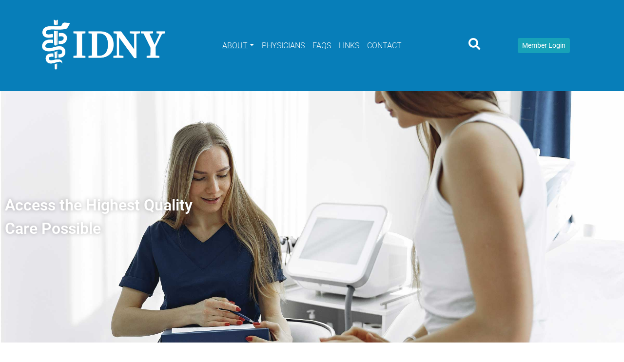

--- FILE ---
content_type: text/html; charset=UTF-8
request_url: https://idny.org/for-patients/
body_size: 12240
content:
	

							
<!doctype html>

<html lang="en-US">
<head>
<!-- Required meta tags -->	
<meta charset="UTF-8" />
<meta name="viewport" content="width=device-width, initial-scale=1, shrink-to-fit=no">

<title>
For Patients | Independent Doctors of New York	</title>
<link rel="profile" href="https://gmpg.org/xfn/11" />
<link rel="pingback" href="https://idny.org/xmlrpc.php">
<meta name='robots' content='max-image-preview:large' />
<link rel='dns-prefetch' href='//stackpath.bootstrapcdn.com' />
<link rel='dns-prefetch' href='//www.googletagmanager.com' />
<link rel='dns-prefetch' href='//fonts.googleapis.com' />
<link rel='dns-prefetch' href='//cdnjs.cloudflare.com' />
<link rel="alternate" title="oEmbed (JSON)" type="application/json+oembed" href="https://idny.org/wp-json/oembed/1.0/embed?url=https%3A%2F%2Fidny.org%2Ffor-patients%2F" />
<link rel="alternate" title="oEmbed (XML)" type="text/xml+oembed" href="https://idny.org/wp-json/oembed/1.0/embed?url=https%3A%2F%2Fidny.org%2Ffor-patients%2F&#038;format=xml" />
<style id='wp-img-auto-sizes-contain-inline-css' type='text/css'>
img:is([sizes=auto i],[sizes^="auto," i]){contain-intrinsic-size:3000px 1500px}
/*# sourceURL=wp-img-auto-sizes-contain-inline-css */
</style>
<style id='wp-emoji-styles-inline-css' type='text/css'>

	img.wp-smiley, img.emoji {
		display: inline !important;
		border: none !important;
		box-shadow: none !important;
		height: 1em !important;
		width: 1em !important;
		margin: 0 0.07em !important;
		vertical-align: -0.1em !important;
		background: none !important;
		padding: 0 !important;
	}
/*# sourceURL=wp-emoji-styles-inline-css */
</style>
<style id='classic-theme-styles-inline-css' type='text/css'>
/*! This file is auto-generated */
.wp-block-button__link{color:#fff;background-color:#32373c;border-radius:9999px;box-shadow:none;text-decoration:none;padding:calc(.667em + 2px) calc(1.333em + 2px);font-size:1.125em}.wp-block-file__button{background:#32373c;color:#fff;text-decoration:none}
/*# sourceURL=/wp-includes/css/classic-themes.min.css */
</style>
<style id='global-styles-inline-css' type='text/css'>
:root{--wp--preset--aspect-ratio--square: 1;--wp--preset--aspect-ratio--4-3: 4/3;--wp--preset--aspect-ratio--3-4: 3/4;--wp--preset--aspect-ratio--3-2: 3/2;--wp--preset--aspect-ratio--2-3: 2/3;--wp--preset--aspect-ratio--16-9: 16/9;--wp--preset--aspect-ratio--9-16: 9/16;--wp--preset--color--black: #000000;--wp--preset--color--cyan-bluish-gray: #abb8c3;--wp--preset--color--white: #ffffff;--wp--preset--color--pale-pink: #f78da7;--wp--preset--color--vivid-red: #cf2e2e;--wp--preset--color--luminous-vivid-orange: #ff6900;--wp--preset--color--luminous-vivid-amber: #fcb900;--wp--preset--color--light-green-cyan: #7bdcb5;--wp--preset--color--vivid-green-cyan: #00d084;--wp--preset--color--pale-cyan-blue: #8ed1fc;--wp--preset--color--vivid-cyan-blue: #0693e3;--wp--preset--color--vivid-purple: #9b51e0;--wp--preset--gradient--vivid-cyan-blue-to-vivid-purple: linear-gradient(135deg,rgb(6,147,227) 0%,rgb(155,81,224) 100%);--wp--preset--gradient--light-green-cyan-to-vivid-green-cyan: linear-gradient(135deg,rgb(122,220,180) 0%,rgb(0,208,130) 100%);--wp--preset--gradient--luminous-vivid-amber-to-luminous-vivid-orange: linear-gradient(135deg,rgb(252,185,0) 0%,rgb(255,105,0) 100%);--wp--preset--gradient--luminous-vivid-orange-to-vivid-red: linear-gradient(135deg,rgb(255,105,0) 0%,rgb(207,46,46) 100%);--wp--preset--gradient--very-light-gray-to-cyan-bluish-gray: linear-gradient(135deg,rgb(238,238,238) 0%,rgb(169,184,195) 100%);--wp--preset--gradient--cool-to-warm-spectrum: linear-gradient(135deg,rgb(74,234,220) 0%,rgb(151,120,209) 20%,rgb(207,42,186) 40%,rgb(238,44,130) 60%,rgb(251,105,98) 80%,rgb(254,248,76) 100%);--wp--preset--gradient--blush-light-purple: linear-gradient(135deg,rgb(255,206,236) 0%,rgb(152,150,240) 100%);--wp--preset--gradient--blush-bordeaux: linear-gradient(135deg,rgb(254,205,165) 0%,rgb(254,45,45) 50%,rgb(107,0,62) 100%);--wp--preset--gradient--luminous-dusk: linear-gradient(135deg,rgb(255,203,112) 0%,rgb(199,81,192) 50%,rgb(65,88,208) 100%);--wp--preset--gradient--pale-ocean: linear-gradient(135deg,rgb(255,245,203) 0%,rgb(182,227,212) 50%,rgb(51,167,181) 100%);--wp--preset--gradient--electric-grass: linear-gradient(135deg,rgb(202,248,128) 0%,rgb(113,206,126) 100%);--wp--preset--gradient--midnight: linear-gradient(135deg,rgb(2,3,129) 0%,rgb(40,116,252) 100%);--wp--preset--font-size--small: 13px;--wp--preset--font-size--medium: 20px;--wp--preset--font-size--large: 36px;--wp--preset--font-size--x-large: 42px;--wp--preset--spacing--20: 0.44rem;--wp--preset--spacing--30: 0.67rem;--wp--preset--spacing--40: 1rem;--wp--preset--spacing--50: 1.5rem;--wp--preset--spacing--60: 2.25rem;--wp--preset--spacing--70: 3.38rem;--wp--preset--spacing--80: 5.06rem;--wp--preset--shadow--natural: 6px 6px 9px rgba(0, 0, 0, 0.2);--wp--preset--shadow--deep: 12px 12px 50px rgba(0, 0, 0, 0.4);--wp--preset--shadow--sharp: 6px 6px 0px rgba(0, 0, 0, 0.2);--wp--preset--shadow--outlined: 6px 6px 0px -3px rgb(255, 255, 255), 6px 6px rgb(0, 0, 0);--wp--preset--shadow--crisp: 6px 6px 0px rgb(0, 0, 0);}:where(.is-layout-flex){gap: 0.5em;}:where(.is-layout-grid){gap: 0.5em;}body .is-layout-flex{display: flex;}.is-layout-flex{flex-wrap: wrap;align-items: center;}.is-layout-flex > :is(*, div){margin: 0;}body .is-layout-grid{display: grid;}.is-layout-grid > :is(*, div){margin: 0;}:where(.wp-block-columns.is-layout-flex){gap: 2em;}:where(.wp-block-columns.is-layout-grid){gap: 2em;}:where(.wp-block-post-template.is-layout-flex){gap: 1.25em;}:where(.wp-block-post-template.is-layout-grid){gap: 1.25em;}.has-black-color{color: var(--wp--preset--color--black) !important;}.has-cyan-bluish-gray-color{color: var(--wp--preset--color--cyan-bluish-gray) !important;}.has-white-color{color: var(--wp--preset--color--white) !important;}.has-pale-pink-color{color: var(--wp--preset--color--pale-pink) !important;}.has-vivid-red-color{color: var(--wp--preset--color--vivid-red) !important;}.has-luminous-vivid-orange-color{color: var(--wp--preset--color--luminous-vivid-orange) !important;}.has-luminous-vivid-amber-color{color: var(--wp--preset--color--luminous-vivid-amber) !important;}.has-light-green-cyan-color{color: var(--wp--preset--color--light-green-cyan) !important;}.has-vivid-green-cyan-color{color: var(--wp--preset--color--vivid-green-cyan) !important;}.has-pale-cyan-blue-color{color: var(--wp--preset--color--pale-cyan-blue) !important;}.has-vivid-cyan-blue-color{color: var(--wp--preset--color--vivid-cyan-blue) !important;}.has-vivid-purple-color{color: var(--wp--preset--color--vivid-purple) !important;}.has-black-background-color{background-color: var(--wp--preset--color--black) !important;}.has-cyan-bluish-gray-background-color{background-color: var(--wp--preset--color--cyan-bluish-gray) !important;}.has-white-background-color{background-color: var(--wp--preset--color--white) !important;}.has-pale-pink-background-color{background-color: var(--wp--preset--color--pale-pink) !important;}.has-vivid-red-background-color{background-color: var(--wp--preset--color--vivid-red) !important;}.has-luminous-vivid-orange-background-color{background-color: var(--wp--preset--color--luminous-vivid-orange) !important;}.has-luminous-vivid-amber-background-color{background-color: var(--wp--preset--color--luminous-vivid-amber) !important;}.has-light-green-cyan-background-color{background-color: var(--wp--preset--color--light-green-cyan) !important;}.has-vivid-green-cyan-background-color{background-color: var(--wp--preset--color--vivid-green-cyan) !important;}.has-pale-cyan-blue-background-color{background-color: var(--wp--preset--color--pale-cyan-blue) !important;}.has-vivid-cyan-blue-background-color{background-color: var(--wp--preset--color--vivid-cyan-blue) !important;}.has-vivid-purple-background-color{background-color: var(--wp--preset--color--vivid-purple) !important;}.has-black-border-color{border-color: var(--wp--preset--color--black) !important;}.has-cyan-bluish-gray-border-color{border-color: var(--wp--preset--color--cyan-bluish-gray) !important;}.has-white-border-color{border-color: var(--wp--preset--color--white) !important;}.has-pale-pink-border-color{border-color: var(--wp--preset--color--pale-pink) !important;}.has-vivid-red-border-color{border-color: var(--wp--preset--color--vivid-red) !important;}.has-luminous-vivid-orange-border-color{border-color: var(--wp--preset--color--luminous-vivid-orange) !important;}.has-luminous-vivid-amber-border-color{border-color: var(--wp--preset--color--luminous-vivid-amber) !important;}.has-light-green-cyan-border-color{border-color: var(--wp--preset--color--light-green-cyan) !important;}.has-vivid-green-cyan-border-color{border-color: var(--wp--preset--color--vivid-green-cyan) !important;}.has-pale-cyan-blue-border-color{border-color: var(--wp--preset--color--pale-cyan-blue) !important;}.has-vivid-cyan-blue-border-color{border-color: var(--wp--preset--color--vivid-cyan-blue) !important;}.has-vivid-purple-border-color{border-color: var(--wp--preset--color--vivid-purple) !important;}.has-vivid-cyan-blue-to-vivid-purple-gradient-background{background: var(--wp--preset--gradient--vivid-cyan-blue-to-vivid-purple) !important;}.has-light-green-cyan-to-vivid-green-cyan-gradient-background{background: var(--wp--preset--gradient--light-green-cyan-to-vivid-green-cyan) !important;}.has-luminous-vivid-amber-to-luminous-vivid-orange-gradient-background{background: var(--wp--preset--gradient--luminous-vivid-amber-to-luminous-vivid-orange) !important;}.has-luminous-vivid-orange-to-vivid-red-gradient-background{background: var(--wp--preset--gradient--luminous-vivid-orange-to-vivid-red) !important;}.has-very-light-gray-to-cyan-bluish-gray-gradient-background{background: var(--wp--preset--gradient--very-light-gray-to-cyan-bluish-gray) !important;}.has-cool-to-warm-spectrum-gradient-background{background: var(--wp--preset--gradient--cool-to-warm-spectrum) !important;}.has-blush-light-purple-gradient-background{background: var(--wp--preset--gradient--blush-light-purple) !important;}.has-blush-bordeaux-gradient-background{background: var(--wp--preset--gradient--blush-bordeaux) !important;}.has-luminous-dusk-gradient-background{background: var(--wp--preset--gradient--luminous-dusk) !important;}.has-pale-ocean-gradient-background{background: var(--wp--preset--gradient--pale-ocean) !important;}.has-electric-grass-gradient-background{background: var(--wp--preset--gradient--electric-grass) !important;}.has-midnight-gradient-background{background: var(--wp--preset--gradient--midnight) !important;}.has-small-font-size{font-size: var(--wp--preset--font-size--small) !important;}.has-medium-font-size{font-size: var(--wp--preset--font-size--medium) !important;}.has-large-font-size{font-size: var(--wp--preset--font-size--large) !important;}.has-x-large-font-size{font-size: var(--wp--preset--font-size--x-large) !important;}
:where(.wp-block-post-template.is-layout-flex){gap: 1.25em;}:where(.wp-block-post-template.is-layout-grid){gap: 1.25em;}
:where(.wp-block-term-template.is-layout-flex){gap: 1.25em;}:where(.wp-block-term-template.is-layout-grid){gap: 1.25em;}
:where(.wp-block-columns.is-layout-flex){gap: 2em;}:where(.wp-block-columns.is-layout-grid){gap: 2em;}
:root :where(.wp-block-pullquote){font-size: 1.5em;line-height: 1.6;}
/*# sourceURL=global-styles-inline-css */
</style>
<link rel='stylesheet' id='search-filter-plugin-styles-css' href='https://idny.org/wp-content/plugins/search-filter-pro/public/assets/css/search-filter.min.css?ver=2.5.21' type='text/css' media='all' />
<link rel='stylesheet' id='wpb-google-fonts-css' href='https://fonts.googleapis.com/css2?family=Roboto%3Aital%2Cwght%400%2C400%3B0%2C700%3B1%2C400&#038;display=swap&#038;ver=6.9' type='text/css' media='all' />
<link rel='stylesheet' id='bootstrap4-css' href='https://stackpath.bootstrapcdn.com/bootstrap/4.5.2/css/bootstrap.min.css?ver=6.9' type='text/css' media='all' />
<link rel='stylesheet' id='fontawesome1-css' href='https://cdnjs.cloudflare.com/ajax/libs/font-awesome/5.15.2/css/all.min.css?ver=6.9' type='text/css' media='all' />
<link rel='stylesheet' id='animate4-css' href='https://cdnjs.cloudflare.com/ajax/libs/animate.css/4.1.1/animate.min.css?ver=6.9' type='text/css' media='all' />
<link rel='stylesheet' id='style-css' href='https://idny.org/wp-content/themes/independentdoctorsofnewyork/style.css?ver=6.9' type='text/css' media='all' />
<link rel='stylesheet' id='elementor-icons-css' href='https://idny.org/wp-content/plugins/elementor/assets/lib/eicons/css/elementor-icons.min.css?ver=5.45.0' type='text/css' media='all' />
<link rel='stylesheet' id='elementor-frontend-css' href='https://idny.org/wp-content/plugins/elementor/assets/css/frontend.min.css?ver=3.34.1' type='text/css' media='all' />
<link rel='stylesheet' id='elementor-post-1138-css' href='https://idny.org/wp-content/uploads/elementor/css/post-1138.css?ver=1768636687' type='text/css' media='all' />
<link rel='stylesheet' id='e-animation-slideInUp-css' href='https://idny.org/wp-content/plugins/elementor/assets/lib/animations/styles/slideInUp.min.css?ver=3.34.1' type='text/css' media='all' />
<link rel='stylesheet' id='widget-heading-css' href='https://idny.org/wp-content/plugins/elementor/assets/css/widget-heading.min.css?ver=3.34.1' type='text/css' media='all' />
<link rel='stylesheet' id='widget-posts-css' href='https://idny.org/wp-content/plugins/elementor-pro/assets/css/widget-posts.min.css?ver=3.34.0' type='text/css' media='all' />
<link rel='stylesheet' id='widget-divider-css' href='https://idny.org/wp-content/plugins/elementor/assets/css/widget-divider.min.css?ver=3.34.1' type='text/css' media='all' />
<link rel='stylesheet' id='e-animation-bounceIn-css' href='https://idny.org/wp-content/plugins/elementor/assets/lib/animations/styles/bounceIn.min.css?ver=3.34.1' type='text/css' media='all' />
<link rel='stylesheet' id='widget-image-css' href='https://idny.org/wp-content/plugins/elementor/assets/css/widget-image.min.css?ver=3.34.1' type='text/css' media='all' />
<link rel='stylesheet' id='elementor-post-28-css' href='https://idny.org/wp-content/uploads/elementor/css/post-28.css?ver=1768649327' type='text/css' media='all' />
<link rel='stylesheet' id='eael-general-css' href='https://idny.org/wp-content/plugins/essential-addons-for-elementor-lite/assets/front-end/css/view/general.min.css?ver=6.5.7' type='text/css' media='all' />
<link rel='stylesheet' id='elementor-gf-local-roboto-css' href='https://idny.org/wp-content/uploads/elementor/google-fonts/css/roboto.css?ver=1742241508' type='text/css' media='all' />
<link rel='stylesheet' id='elementor-gf-local-robotoslab-css' href='https://idny.org/wp-content/uploads/elementor/google-fonts/css/robotoslab.css?ver=1742241511' type='text/css' media='all' />
<script type="text/javascript" src="https://idny.org/wp-includes/js/jquery/jquery.min.js?ver=3.7.1" id="jquery-core-js"></script>
<script type="text/javascript" src="https://idny.org/wp-includes/js/jquery/jquery-migrate.min.js?ver=3.4.1" id="jquery-migrate-js"></script>
<script type="text/javascript" id="search-filter-plugin-build-js-extra">
/* <![CDATA[ */
var SF_LDATA = {"ajax_url":"https://idny.org/wp-admin/admin-ajax.php","home_url":"https://idny.org/","extensions":[]};
//# sourceURL=search-filter-plugin-build-js-extra
/* ]]> */
</script>
<script type="text/javascript" src="https://idny.org/wp-content/plugins/search-filter-pro/public/assets/js/search-filter-build.min.js?ver=2.5.21" id="search-filter-plugin-build-js"></script>
<script type="text/javascript" src="https://idny.org/wp-content/plugins/search-filter-pro/public/assets/js/chosen.jquery.min.js?ver=2.5.21" id="search-filter-plugin-chosen-js"></script>

<!-- Google tag (gtag.js) snippet added by Site Kit -->
<!-- Google Analytics snippet added by Site Kit -->
<script type="text/javascript" src="https://www.googletagmanager.com/gtag/js?id=GT-W6KJ9HX" id="google_gtagjs-js" async></script>
<script type="text/javascript" id="google_gtagjs-js-after">
/* <![CDATA[ */
window.dataLayer = window.dataLayer || [];function gtag(){dataLayer.push(arguments);}
gtag("set","linker",{"domains":["idny.org"]});
gtag("js", new Date());
gtag("set", "developer_id.dZTNiMT", true);
gtag("config", "GT-W6KJ9HX");
//# sourceURL=google_gtagjs-js-after
/* ]]> */
</script>
<link rel="https://api.w.org/" href="https://idny.org/wp-json/" /><link rel="alternate" title="JSON" type="application/json" href="https://idny.org/wp-json/wp/v2/pages/28" /><link rel="EditURI" type="application/rsd+xml" title="RSD" href="https://idny.org/xmlrpc.php?rsd" />
<meta name="generator" content="WordPress 6.9" />
<link rel="canonical" href="https://idny.org/for-patients/" />
<link rel='shortlink' href='https://idny.org/?p=28' />
<meta name="generator" content="Site Kit by Google 1.170.0" /><link type="text/css" rel="stylesheet" href="https://idny.org/wp-content/plugins/wp-activity/wp-activity.css" /><meta name="generator" content="Elementor 3.34.1; features: additional_custom_breakpoints; settings: css_print_method-external, google_font-enabled, font_display-auto">
			<style>
				.e-con.e-parent:nth-of-type(n+4):not(.e-lazyloaded):not(.e-no-lazyload),
				.e-con.e-parent:nth-of-type(n+4):not(.e-lazyloaded):not(.e-no-lazyload) * {
					background-image: none !important;
				}
				@media screen and (max-height: 1024px) {
					.e-con.e-parent:nth-of-type(n+3):not(.e-lazyloaded):not(.e-no-lazyload),
					.e-con.e-parent:nth-of-type(n+3):not(.e-lazyloaded):not(.e-no-lazyload) * {
						background-image: none !important;
					}
				}
				@media screen and (max-height: 640px) {
					.e-con.e-parent:nth-of-type(n+2):not(.e-lazyloaded):not(.e-no-lazyload),
					.e-con.e-parent:nth-of-type(n+2):not(.e-lazyloaded):not(.e-no-lazyload) * {
						background-image: none !important;
					}
				}
			</style>
			<link rel="icon" href="https://idny.org/wp-content/uploads/2021/03/cropped-idny_favicon_v2-32x32.png" sizes="32x32" />
<link rel="icon" href="https://idny.org/wp-content/uploads/2021/03/cropped-idny_favicon_v2-192x192.png" sizes="192x192" />
<link rel="apple-touch-icon" href="https://idny.org/wp-content/uploads/2021/03/cropped-idny_favicon_v2-180x180.png" />
<meta name="msapplication-TileImage" content="https://idny.org/wp-content/uploads/2021/03/cropped-idny_favicon_v2-270x270.png" />

<link rel="icon" href="https://idny.org/wp-content/uploads/2021/03/idny_favicon_v2.png" type="image/x-icon"/ ><meta name="description" content="Please add a meta description."/>
<!-- Viewport -->
<meta name="viewport" content="width=device-width, initial-scale=1, shrink-to-fit=no">

</head>

<body class="wp-singular page-template page-template-elementor_header_footer page page-id-28 wp-theme-independentdoctorsofnewyork elementor-default elementor-template-full-width elementor-kit-1138 elementor-page elementor-page-28"  >


<div id="wrapper" class="hfeed">


	<div id="head-wrapper" >

		
		<div  style="background:#077eb9;"  id="header" class="py-4 container-outer" >	

			<div class="container">

				<div class="row">

					<!--logo-->			
					<div id="logo" class="p-3 col-md-3 text-md-left text-center my-auto" >

						
						<a href="https://idny.org" ><img class="img-fluid" title="Independent Doctors of New York" alt="Independent Doctors of New York" src="https://idny.org/wp-content/uploads/2021/03/idny_logo_white_v2.png" ></a>
					</div><!-- end #logo .col  -->
					<!--logo-->	


					<!--navbar-->
					<div id="navbar" class="col-md-6 my-auto">

						<div id="navigation-bar" role="navigation">

							<!--Allow screen readers / text browsers to skip the navigation menu and get right to the good stuff.--><div class="skip-link screen-reader-text">Skip to content<a href="#content" title="">Skip to content</a></div><!--end screenreader-->
							<nav class="navbar navbar-expand-md navbar-custom shadow-none" role="navigation"><div class="container justify-content-center"><!--begin hamburger menu--><button class="navbar-toggler" type="button" data-toggle="collapse" data-target="#navbar-collapse" aria-controls="navbar-collapse" aria-expanded="false" aria-label="Toggle navigation"><span class="navbar-toggler-icon"></span></button><!--end hamburger menu--><div id="navbar-collapse" class="collapse navbar-collapse"><ul id="menu-main-menu" class="nav navbar-nav mx-auto"><li itemscope="itemscope" itemtype="https://www.schema.org/SiteNavigationElement" id="menu-item-18" class="menu-item menu-item-type-post_type menu-item-object-page current-menu-ancestor current-menu-parent current_page_parent current_page_ancestor menu-item-has-children dropdown active menu-item-18 nav-item"><a href="https://idny.org/about/" aria-haspopup="true" aria-expanded="false" class="dropdown-toggle nav-link" id="menu-item-dropdown-18">About</a>
<ul class="dropdown-menu" aria-labelledby="menu-item-dropdown-18" role="menu">
	<li itemscope="itemscope" itemtype="https://www.schema.org/SiteNavigationElement" id="menu-item-302" class="menu-item menu-item-type-post_type menu-item-object-page current-menu-item page_item page-item-28 current_page_item active menu-item-302 nav-item"><a href="https://idny.org/for-patients/" class="dropdown-item" aria-current="page">For Patients</a></li>
	<li itemscope="itemscope" itemtype="https://www.schema.org/SiteNavigationElement" id="menu-item-301" class="menu-item menu-item-type-post_type menu-item-object-page menu-item-301 nav-item"><a href="https://idny.org/for-physicians/" class="dropdown-item">For Physicians</a></li>
	<li itemscope="itemscope" itemtype="https://www.schema.org/SiteNavigationElement" id="menu-item-300" class="menu-item menu-item-type-post_type menu-item-object-page menu-item-300 nav-item"><a href="https://idny.org/the-board/" class="dropdown-item">The Board</a></li>
</ul>
</li>
<li itemscope="itemscope" itemtype="https://www.schema.org/SiteNavigationElement" id="menu-item-41" class="menu-item menu-item-type-custom menu-item-object-custom menu-item-41 nav-item"><a href="https://idny.org/physicians/" class="nav-link">Physicians</a></li>
<li itemscope="itemscope" itemtype="https://www.schema.org/SiteNavigationElement" id="menu-item-42" class="menu-item menu-item-type-post_type menu-item-object-page menu-item-42 nav-item"><a href="https://idny.org/faqs/" class="nav-link">FAQs</a></li>
<li itemscope="itemscope" itemtype="https://www.schema.org/SiteNavigationElement" id="menu-item-43" class="menu-item menu-item-type-post_type menu-item-object-page menu-item-43 nav-item"><a href="https://idny.org/links/" class="nav-link">Links</a></li>
<li itemscope="itemscope" itemtype="https://www.schema.org/SiteNavigationElement" id="menu-item-44" class="menu-item menu-item-type-post_type menu-item-object-page menu-item-44 nav-item"><a href="https://idny.org/contact/" class="nav-link">Contact</a></li>
</ul></div></div><!--end .container--></nav><!---->
						</div><!--end #navigation-bar -->

					</div><!--end #navbar .col-->
					<!--navbar-->

					
					<!--finder-->
					<div id="finder" class="col-md-1 my-auto text-center">

							<a href="/physicians/"><span class="fas fa-search text-white h4"></span></a>
					</div><!--end #navbar .col-->
					<!--finder-->


					<!--login-->
					<div id="finder" class="col-md-2 my-auto text-center">

							<a href="/member-login/" type="button" class="btn btn-info btn-sm my-1 text-white">Member Login</a>
					</div><!--end #navbar .col-->
					<!--login-->


				</div><!-- end .row -->

			</div><!-- end .container -->	

		</div><!--end #header .container-outer-->
	
	</div><!--end #head-wrapper-->



		<div data-elementor-type="wp-page" data-elementor-id="28" class="elementor elementor-28" data-elementor-post-type="page">
						<section data-particle_enable="false" data-particle-mobile-disabled="false" class="elementor-section elementor-top-section elementor-element elementor-element-e40235e elementor-section-boxed elementor-section-height-default elementor-section-height-default" data-id="e40235e" data-element_type="section" data-settings="{&quot;background_background&quot;:&quot;classic&quot;}">
							<div class="elementor-background-overlay"></div>
							<div class="elementor-container elementor-column-gap-default">
					<div class="elementor-column elementor-col-100 elementor-top-column elementor-element elementor-element-1841c11" data-id="1841c11" data-element_type="column">
			<div class="elementor-widget-wrap elementor-element-populated">
						<div class="elementor-element elementor-element-eff5884 elementor-invisible elementor-widget elementor-widget-heading" data-id="eff5884" data-element_type="widget" data-settings="{&quot;_animation&quot;:&quot;slideInUp&quot;}" data-widget_type="heading.default">
				<div class="elementor-widget-container">
					<h2 class="elementor-heading-title elementor-size-default">Access the Highest Quality <br>Care Possible</h2>				</div>
				</div>
					</div>
		</div>
					</div>
		</section>
				<section data-particle_enable="false" data-particle-mobile-disabled="false" class="elementor-section elementor-top-section elementor-element elementor-element-9b424b2 elementor-section-boxed elementor-section-height-default elementor-section-height-default" data-id="9b424b2" data-element_type="section">
						<div class="elementor-container elementor-column-gap-default">
					<div class="elementor-column elementor-col-100 elementor-top-column elementor-element elementor-element-043fedf" data-id="043fedf" data-element_type="column">
			<div class="elementor-widget-wrap elementor-element-populated">
						<div class="elementor-element elementor-element-cb4d90a elementor-widget elementor-widget-heading" data-id="cb4d90a" data-element_type="widget" data-widget_type="heading.default">
				<div class="elementor-widget-container">
					<h3 class="elementor-heading-title elementor-size-default">A Resource for Patients Seeking the Best in Care</h3>				</div>
				</div>
				<div class="elementor-element elementor-element-829c32c elementor-grid-6 elementor-grid-mobile-3 elementor-grid-tablet-2 elementor-posts--thumbnail-top elementor-widget elementor-widget-posts" data-id="829c32c" data-element_type="widget" data-settings="{&quot;classic_row_gap&quot;:{&quot;unit&quot;:&quot;px&quot;,&quot;size&quot;:0,&quot;sizes&quot;:[]},&quot;classic_columns&quot;:&quot;6&quot;,&quot;classic_columns_mobile&quot;:&quot;3&quot;,&quot;classic_columns_tablet&quot;:&quot;2&quot;,&quot;classic_row_gap_tablet&quot;:{&quot;unit&quot;:&quot;px&quot;,&quot;size&quot;:&quot;&quot;,&quot;sizes&quot;:[]},&quot;classic_row_gap_mobile&quot;:{&quot;unit&quot;:&quot;px&quot;,&quot;size&quot;:&quot;&quot;,&quot;sizes&quot;:[]}}" data-widget_type="posts.classic">
				<div class="elementor-widget-container">
							<div class="elementor-posts-container elementor-posts elementor-posts--skin-classic elementor-grid" role="list">
				<article class="elementor-post elementor-grid-item post-477 physicians type-physicians status-publish has-post-thumbnail hentry hospitals-hospital-for-special-surgery hospitals-lenox-hill-hospital hospitals-new-york-presbyterian-hospital-weill-cornell-division specialities-urology" role="listitem">
				<a class="elementor-post__thumbnail__link" href="https://idny.org/physicians/jerry-g-blaivas/" tabindex="-1" >
			<div class="elementor-post__thumbnail"><img decoding="async" width="150" height="150" src="https://idny.org/wp-content/uploads/2021/04/jerry_g_blaivas_v2-150x150.jpg" class="attachment-thumbnail size-thumbnail wp-image-1136 img-fluid " alt="Jerry G Baivas, MD" srcset="https://idny.org/wp-content/uploads/2021/04/jerry_g_blaivas_v2-150x150.jpg 150w, https://idny.org/wp-content/uploads/2021/04/jerry_g_blaivas_v2-300x300.jpg 300w, https://idny.org/wp-content/uploads/2021/04/jerry_g_blaivas_v2-1024x1024.jpg 1024w, https://idny.org/wp-content/uploads/2021/04/jerry_g_blaivas_v2-768x768.jpg 768w, https://idny.org/wp-content/uploads/2021/04/jerry_g_blaivas_v2-1536x1536.jpg 1536w, https://idny.org/wp-content/uploads/2021/04/jerry_g_blaivas_v2-1200x1200.jpg 1200w, https://idny.org/wp-content/uploads/2021/04/jerry_g_blaivas_v2.jpg 1698w" sizes="(max-width: 150px) 100vw, 150px" /></div>
		</a>
				<div class="elementor-post__text">
				</div>
				</article>
				<article class="elementor-post elementor-grid-item post-1074 physicians type-physicians status-publish has-post-thumbnail hentry hospitals-mount-sinai-hospital-and-medical-center specialities-psychiatry" role="listitem">
				<a class="elementor-post__thumbnail__link" href="https://idny.org/physicians/carly-snyder/" tabindex="-1" >
			<div class="elementor-post__thumbnail"><img decoding="async" width="150" height="150" src="https://idny.org/wp-content/uploads/2021/05/IMG_1450-150x150.jpeg" class="attachment-thumbnail size-thumbnail wp-image-1541 img-fluid " alt="Carly Snyder, MD" srcset="https://idny.org/wp-content/uploads/2021/05/IMG_1450-150x150.jpeg 150w, https://idny.org/wp-content/uploads/2021/05/IMG_1450-300x300.jpeg 300w" sizes="(max-width: 150px) 100vw, 150px" /></div>
		</a>
				<div class="elementor-post__text">
				</div>
				</article>
				<article class="elementor-post elementor-grid-item post-1291 physicians type-physicians status-publish has-post-thumbnail hentry hospitals-lenox-hill-hospital hospitals-mount-sinai-hospital-and-medical-center specialities-endocrinology" role="listitem">
				<a class="elementor-post__thumbnail__link" href="https://idny.org/physicians/sarah-louise-fishman/" tabindex="-1" >
			<div class="elementor-post__thumbnail"><img decoding="async" width="150" height="150" src="https://idny.org/wp-content/uploads/2021/07/sarah_fishman-150x150.jpg" class="attachment-thumbnail size-thumbnail wp-image-1293 img-fluid " alt="" srcset="https://idny.org/wp-content/uploads/2021/07/sarah_fishman-150x150.jpg 150w, https://idny.org/wp-content/uploads/2021/07/sarah_fishman-300x300.jpg 300w, https://idny.org/wp-content/uploads/2021/07/sarah_fishman-768x768.jpg 768w, https://idny.org/wp-content/uploads/2021/07/sarah_fishman.jpg 1000w" sizes="(max-width: 150px) 100vw, 150px" /></div>
		</a>
				<div class="elementor-post__text">
				</div>
				</article>
				<article class="elementor-post elementor-grid-item post-902 physicians type-physicians status-publish has-post-thumbnail hentry hospitals-mount-sinai-hospital-and-medical-center hospitals-new-york-eye-and-ear-infirmary specialities-dermatology specialities-plastic-surgery" role="listitem">
				<a class="elementor-post__thumbnail__link" href="https://idny.org/physicians/jody-levine/" tabindex="-1" >
			<div class="elementor-post__thumbnail"><img loading="lazy" decoding="async" width="150" height="150" src="https://idny.org/wp-content/uploads/2021/04/jody_levine-150x150.jpeg" class="attachment-thumbnail size-thumbnail wp-image-903 img-fluid " alt="Jody Levine, MD" srcset="https://idny.org/wp-content/uploads/2021/04/jody_levine-150x150.jpeg 150w, https://idny.org/wp-content/uploads/2021/04/jody_levine-300x300.jpeg 300w" sizes="(max-width: 150px) 100vw, 150px" /></div>
		</a>
				<div class="elementor-post__text">
				</div>
				</article>
				<article class="elementor-post elementor-grid-item post-507 physicians type-physicians status-publish has-post-thumbnail hentry hospitals-new-york-presbyterian-hospital-columbia-presbyterian-division specialities-internal-medicine" role="listitem">
				<a class="elementor-post__thumbnail__link" href="https://idny.org/physicians/claudia-m-cooke/" tabindex="-1" >
			<div class="elementor-post__thumbnail"><img loading="lazy" decoding="async" width="150" height="150" src="https://idny.org/wp-content/uploads/2021/04/claudia_m_cooke-150x150.jpeg" class="attachment-thumbnail size-thumbnail wp-image-509 img-fluid " alt="Claudia M. Cooke, MD, FACP" srcset="https://idny.org/wp-content/uploads/2021/04/claudia_m_cooke-150x150.jpeg 150w, https://idny.org/wp-content/uploads/2021/04/claudia_m_cooke-300x300.jpeg 300w" sizes="(max-width: 150px) 100vw, 150px" /></div>
		</a>
				<div class="elementor-post__text">
				</div>
				</article>
				<article class="elementor-post elementor-grid-item post-592 physicians type-physicians status-publish has-post-thumbnail hentry hospitals-lenox-hill-hospital specialities-dermatology" role="listitem">
				<a class="elementor-post__thumbnail__link" href="https://idny.org/physicians/herbert-a-hochman/" tabindex="-1" >
			<div class="elementor-post__thumbnail"><img loading="lazy" decoding="async" width="150" height="150" src="https://idny.org/wp-content/uploads/2021/04/herbert_hochman-150x150.jpeg" class="attachment-thumbnail size-thumbnail wp-image-594 img-fluid " alt="Herbert A. Hochman, MD" srcset="https://idny.org/wp-content/uploads/2021/04/herbert_hochman-150x150.jpeg 150w, https://idny.org/wp-content/uploads/2021/04/herbert_hochman-300x300.jpeg 300w, https://idny.org/wp-content/uploads/2021/04/herbert_hochman.jpeg 650w" sizes="(max-width: 150px) 100vw, 150px" /></div>
		</a>
				<div class="elementor-post__text">
				</div>
				</article>
				</div>
		
						</div>
				</div>
				<div class="elementor-element elementor-element-1131646 elementor-widget-divider--view-line elementor-widget elementor-widget-divider" data-id="1131646" data-element_type="widget" data-widget_type="divider.default">
				<div class="elementor-widget-container">
							<div class="elementor-divider">
			<span class="elementor-divider-separator">
						</span>
		</div>
						</div>
				</div>
				<section data-particle_enable="false" data-particle-mobile-disabled="false" class="elementor-section elementor-inner-section elementor-element elementor-element-80144e3 elementor-section-boxed elementor-section-height-default elementor-section-height-default" data-id="80144e3" data-element_type="section">
						<div class="elementor-container elementor-column-gap-default">
					<div class="elementor-column elementor-col-50 elementor-inner-column elementor-element elementor-element-59dca85" data-id="59dca85" data-element_type="column">
			<div class="elementor-widget-wrap elementor-element-populated">
						<div class="elementor-element elementor-element-1759c3e elementor-widget elementor-widget-text-editor" data-id="1759c3e" data-element_type="widget" data-widget_type="text-editor.default">
				<div class="elementor-widget-container">
									<p>It&#8217;s never been a more important time to seek the best options in care. The IDNY offers a network of Independent New York metro area based Physicians.  When you choose doctors from the IDNY you get:</p>								</div>
				</div>
				<div class="elementor-element elementor-element-0427551 elementor-widget elementor-widget-text-editor" data-id="0427551" data-element_type="widget" data-widget_type="text-editor.default">
				<div class="elementor-widget-container">
									<ul style="padding-left: calc(2 * var(--global--spacing-horizontal)); font-family: var(--list--font-family);"><li>Freedom of Choice</li><li>Personalized Care</li><li>Referrals to the best Specialist in the Field</li><li>Seek access to Specialists Directly</li></ul>								</div>
				</div>
				<div class="elementor-element elementor-element-e8e39a5 elementor-align-center elementor-invisible elementor-widget elementor-widget-button" data-id="e8e39a5" data-element_type="widget" data-settings="{&quot;_animation&quot;:&quot;bounceIn&quot;}" data-widget_type="button.default">
				<div class="elementor-widget-container">
									<div class="elementor-button-wrapper">
					<a class="elementor-button elementor-button-link elementor-size-xl" href="/physicians/">
						<span class="elementor-button-content-wrapper">
									<span class="elementor-button-text">Start your<br>search here</span>
					</span>
					</a>
				</div>
								</div>
				</div>
					</div>
		</div>
				<div class="elementor-column elementor-col-50 elementor-inner-column elementor-element elementor-element-f79e725" data-id="f79e725" data-element_type="column">
			<div class="elementor-widget-wrap elementor-element-populated">
						<div class="elementor-element elementor-element-f40c658 elementor-widget elementor-widget-image" data-id="f40c658" data-element_type="widget" data-widget_type="image.default">
				<div class="elementor-widget-container">
															<img loading="lazy" decoding="async" width="1024" height="683" src="https://idny.org/wp-content/uploads/2021/03/journal_entry_v1-1024x683.jpg" class="attachment-large size-large wp-image-352 img-fluid " alt="Woman in front of laptop that is viewing the IDNY website. She is writing in journal the words choices, flexibility, care." srcset="https://idny.org/wp-content/uploads/2021/03/journal_entry_v1-1024x683.jpg 1024w, https://idny.org/wp-content/uploads/2021/03/journal_entry_v1-300x200.jpg 300w, https://idny.org/wp-content/uploads/2021/03/journal_entry_v1-768x512.jpg 768w, https://idny.org/wp-content/uploads/2021/03/journal_entry_v1-1536x1024.jpg 1536w, https://idny.org/wp-content/uploads/2021/03/journal_entry_v1-2048x1366.jpg 2048w, https://idny.org/wp-content/uploads/2021/03/journal_entry_v1-1200x800.jpg 1200w" sizes="(max-width: 1024px) 100vw, 1024px" />															</div>
				</div>
					</div>
		</div>
					</div>
		</section>
					</div>
		</div>
					</div>
		</section>
				<section data-particle_enable="false" data-particle-mobile-disabled="false" class="elementor-section elementor-top-section elementor-element elementor-element-3f47cd1 elementor-section-boxed elementor-section-height-default elementor-section-height-default" data-id="3f47cd1" data-element_type="section">
						<div class="elementor-container elementor-column-gap-default">
					<div class="elementor-column elementor-col-100 elementor-top-column elementor-element elementor-element-ba100b7" data-id="ba100b7" data-element_type="column">
			<div class="elementor-widget-wrap">
							</div>
		</div>
					</div>
		</section>
				</div>
		
	<div id="footer-wrapper" class="pb-5" >

		<div style="background:#F4F3F3;" id="footer" class="container-outer text-secondary" >
			
			<div class="container">

				<div class="row" >

					<div class="col-md-3 text-justify text-center border-right p-4">	
									
						<img class="img-fluid my-2" src="https://idny.org/wp-content/uploads/2021/03/idny_logo_v1.png">

						<p class="text-justify">IDNY is an association of independent, experienced, board-certified physicians in New York City whose members are not constrained by the regulations of health insurances companies because they are not contractually bound to them.  The doctors of IDNY recognize that the relationship between doctor and patient must be based on mutual respect and trust.  Our patients know that with IDNY doctors they can count on the highest level of healthcare, uncompromised by outside bureaucratic or financial influences.</p>

						<a href="/member-login/" type="button" class="btn btn-info btn-sm my-1 text-white">Member Login</a>
					</div><!-- .col -->

					<div class="col-md-3 text-center border-right p-4">	
									
						<h3>Explore</h3>

						<a href="#">
          					<span class="fas fa-eye h4 text-secondary"></span>
   						</a>

   							<br>

						<a href="/physicians/" type="button" class="btn btn-secondary btn-block my-1">Physician Name</a>
							<br>
						<a href="/physicians/" type="button" class="btn btn-secondary btn-block my-1">Speciality</a>
							<br>
						<a href="/physicians/" type="button" class="btn btn-secondary btn-block my-1">Hospital</a>
							<br>
						<a href="/physicians/" type="button" class="btn btn-secondary btn-block my-1">Zip Code</a>

					</div><!-- .col -->

					<div class="col-md-3 text-center border-right p-4">	
									
									
						<h3>Members</h3>

						<a href="#">
          					<span class="fa fa-hand-holding-medical h4 text-secondary"></span>
   						</a>

   							<br>

						<a href="/member-portal/" type="button" class="btn btn-secondary btn-block my-1">Member Portal</a>
							<br>
						<a href="/new-membership-inquiry/" type="button" class="btn btn-secondary btn-block my-1">Membership Inquiry</a>
							<br>
						<a href="/application/" type="button" class="btn btn-secondary btn-block my-1">Application</a>
							<br>
						<a href="/refer-a-physician/" type="button" class="btn btn-secondary btn-block my-1">Refer a Physician</a>

					</div><!-- .col -->

					<div class="col-md-3 text-center my-auto py-2">	
									
						<img class="img-fluid" src="https://idny.org/wp-content/uploads/2021/03/idny_logo_round_grey_v1.png">


					</div><!-- .col -->

				</div><!-- .row -->	

			</div><!-- .container -->	
		
		</div><!-- #footer .container-outer -->


		<div id="sub-footer" class="container-outer bg-secondary" >

			<div class="container">	

				<div class="row">	

					<div class="col-md-6 text-center py-3 text-center text-white">	
									
						Independent Doctors of New York 2026 &copy - All Rights Reserved
					</div><!-- .col -->

					<div class="col-md-3 text-center py-3 text-center">	
									
						<a href="https://idny.org/privacy-policy/">Terms of Service</a>			
						
					</div><!-- .col -->

					<div class="col-md-3 text-center py-3 text-center">	

							<a href="https://idny.org/privacy-policy/">Privacy Statement</a>			
						
				</div><!-- .col -->

				</div><!--row-->

			</div><!-- .container -->

		</div><!-- #sub-footer .container-outer -->


	</div><!-- #footer-wrapper -->	

	</div><!-- #wrapper -->

<script type="speculationrules">
{"prefetch":[{"source":"document","where":{"and":[{"href_matches":"/*"},{"not":{"href_matches":["/wp-*.php","/wp-admin/*","/wp-content/uploads/*","/wp-content/*","/wp-content/plugins/*","/wp-content/themes/independentdoctorsofnewyork/*","/*\\?(.+)"]}},{"not":{"selector_matches":"a[rel~=\"nofollow\"]"}},{"not":{"selector_matches":".no-prefetch, .no-prefetch a"}}]},"eagerness":"conservative"}]}
</script>
			<script>
				const lazyloadRunObserver = () => {
					const lazyloadBackgrounds = document.querySelectorAll( `.e-con.e-parent:not(.e-lazyloaded)` );
					const lazyloadBackgroundObserver = new IntersectionObserver( ( entries ) => {
						entries.forEach( ( entry ) => {
							if ( entry.isIntersecting ) {
								let lazyloadBackground = entry.target;
								if( lazyloadBackground ) {
									lazyloadBackground.classList.add( 'e-lazyloaded' );
								}
								lazyloadBackgroundObserver.unobserve( entry.target );
							}
						});
					}, { rootMargin: '200px 0px 200px 0px' } );
					lazyloadBackgrounds.forEach( ( lazyloadBackground ) => {
						lazyloadBackgroundObserver.observe( lazyloadBackground );
					} );
				};
				const events = [
					'DOMContentLoaded',
					'elementor/lazyload/observe',
				];
				events.forEach( ( event ) => {
					document.addEventListener( event, lazyloadRunObserver );
				} );
			</script>
			<script type="text/javascript" src="https://idny.org/wp-includes/js/jquery/ui/core.min.js?ver=1.13.3" id="jquery-ui-core-js"></script>
<script type="text/javascript" src="https://idny.org/wp-includes/js/jquery/ui/datepicker.min.js?ver=1.13.3" id="jquery-ui-datepicker-js"></script>
<script type="text/javascript" id="jquery-ui-datepicker-js-after">
/* <![CDATA[ */
jQuery(function(jQuery){jQuery.datepicker.setDefaults({"closeText":"Close","currentText":"Today","monthNames":["January","February","March","April","May","June","July","August","September","October","November","December"],"monthNamesShort":["Jan","Feb","Mar","Apr","May","Jun","Jul","Aug","Sep","Oct","Nov","Dec"],"nextText":"Next","prevText":"Previous","dayNames":["Sunday","Monday","Tuesday","Wednesday","Thursday","Friday","Saturday"],"dayNamesShort":["Sun","Mon","Tue","Wed","Thu","Fri","Sat"],"dayNamesMin":["S","M","T","W","T","F","S"],"dateFormat":"MM d, yy","firstDay":1,"isRTL":false});});
//# sourceURL=jquery-ui-datepicker-js-after
/* ]]> */
</script>
<script type="text/javascript" src="https://idny.org/wp-content/themes/independentdoctorsofnewyork/js/search_filter_style.js?ver=6.9" id="main-js"></script>
<script type="text/javascript" src="https://stackpath.bootstrapcdn.com/bootstrap/4.5.2/js/bootstrap.min.js?ver=4.1.1" id="bootstrap3-js"></script>
<script type="text/javascript" src="https://idny.org/wp-content/plugins/elementor/assets/js/webpack.runtime.min.js?ver=3.34.1" id="elementor-webpack-runtime-js"></script>
<script type="text/javascript" src="https://idny.org/wp-content/plugins/elementor/assets/js/frontend-modules.min.js?ver=3.34.1" id="elementor-frontend-modules-js"></script>
<script type="text/javascript" id="elementor-frontend-js-extra">
/* <![CDATA[ */
var EAELImageMaskingConfig = {"svg_dir_url":"https://idny.org/wp-content/plugins/essential-addons-for-elementor-lite/assets/front-end/img/image-masking/svg-shapes/"};
//# sourceURL=elementor-frontend-js-extra
/* ]]> */
</script>
<script type="text/javascript" id="elementor-frontend-js-before">
/* <![CDATA[ */
var elementorFrontendConfig = {"environmentMode":{"edit":false,"wpPreview":false,"isScriptDebug":false},"i18n":{"shareOnFacebook":"Share on Facebook","shareOnTwitter":"Share on Twitter","pinIt":"Pin it","download":"Download","downloadImage":"Download image","fullscreen":"Fullscreen","zoom":"Zoom","share":"Share","playVideo":"Play Video","previous":"Previous","next":"Next","close":"Close","a11yCarouselPrevSlideMessage":"Previous slide","a11yCarouselNextSlideMessage":"Next slide","a11yCarouselFirstSlideMessage":"This is the first slide","a11yCarouselLastSlideMessage":"This is the last slide","a11yCarouselPaginationBulletMessage":"Go to slide"},"is_rtl":false,"breakpoints":{"xs":0,"sm":480,"md":768,"lg":1025,"xl":1440,"xxl":1600},"responsive":{"breakpoints":{"mobile":{"label":"Mobile Portrait","value":767,"default_value":767,"direction":"max","is_enabled":true},"mobile_extra":{"label":"Mobile Landscape","value":880,"default_value":880,"direction":"max","is_enabled":false},"tablet":{"label":"Tablet Portrait","value":1024,"default_value":1024,"direction":"max","is_enabled":true},"tablet_extra":{"label":"Tablet Landscape","value":1200,"default_value":1200,"direction":"max","is_enabled":false},"laptop":{"label":"Laptop","value":1366,"default_value":1366,"direction":"max","is_enabled":false},"widescreen":{"label":"Widescreen","value":2400,"default_value":2400,"direction":"min","is_enabled":false}},"hasCustomBreakpoints":false},"version":"3.34.1","is_static":false,"experimentalFeatures":{"additional_custom_breakpoints":true,"theme_builder_v2":true,"home_screen":true,"global_classes_should_enforce_capabilities":true,"e_variables":true,"cloud-library":true,"e_opt_in_v4_page":true,"e_interactions":true,"import-export-customization":true,"e_pro_variables":true},"urls":{"assets":"https:\/\/idny.org\/wp-content\/plugins\/elementor\/assets\/","ajaxurl":"https:\/\/idny.org\/wp-admin\/admin-ajax.php","uploadUrl":"https:\/\/idny.org\/wp-content\/uploads"},"nonces":{"floatingButtonsClickTracking":"dda1f93de7"},"swiperClass":"swiper","settings":{"page":[],"editorPreferences":[]},"kit":{"active_breakpoints":["viewport_mobile","viewport_tablet"],"global_image_lightbox":"yes","lightbox_enable_counter":"yes","lightbox_enable_fullscreen":"yes","lightbox_enable_zoom":"yes","lightbox_enable_share":"yes","lightbox_title_src":"title","lightbox_description_src":"description"},"post":{"id":28,"title":"For%20Patients%20%E2%80%93%20Independent%20Doctors%20of%20New%20York","excerpt":"","featuredImage":false}};
//# sourceURL=elementor-frontend-js-before
/* ]]> */
</script>
<script type="text/javascript" src="https://idny.org/wp-content/plugins/elementor/assets/js/frontend.min.js?ver=3.34.1" id="elementor-frontend-js"></script>
<script type="text/javascript" src="https://idny.org/wp-includes/js/imagesloaded.min.js?ver=5.0.0" id="imagesloaded-js"></script>
<script type="text/javascript" id="eael-general-js-extra">
/* <![CDATA[ */
var localize = {"ajaxurl":"https://idny.org/wp-admin/admin-ajax.php","nonce":"bcd0f37e2a","i18n":{"added":"Added ","compare":"Compare","loading":"Loading..."},"eael_translate_text":{"required_text":"is a required field","invalid_text":"Invalid","billing_text":"Billing","shipping_text":"Shipping","fg_mfp_counter_text":"of"},"page_permalink":"https://idny.org/for-patients/","cart_redirectition":"","cart_page_url":"","el_breakpoints":{"mobile":{"label":"Mobile Portrait","value":767,"default_value":767,"direction":"max","is_enabled":true},"mobile_extra":{"label":"Mobile Landscape","value":880,"default_value":880,"direction":"max","is_enabled":false},"tablet":{"label":"Tablet Portrait","value":1024,"default_value":1024,"direction":"max","is_enabled":true},"tablet_extra":{"label":"Tablet Landscape","value":1200,"default_value":1200,"direction":"max","is_enabled":false},"laptop":{"label":"Laptop","value":1366,"default_value":1366,"direction":"max","is_enabled":false},"widescreen":{"label":"Widescreen","value":2400,"default_value":2400,"direction":"min","is_enabled":false}},"ParticleThemesData":{"default":"{\"particles\":{\"number\":{\"value\":160,\"density\":{\"enable\":true,\"value_area\":800}},\"color\":{\"value\":\"#ffffff\"},\"shape\":{\"type\":\"circle\",\"stroke\":{\"width\":0,\"color\":\"#000000\"},\"polygon\":{\"nb_sides\":5},\"image\":{\"src\":\"img/github.svg\",\"width\":100,\"height\":100}},\"opacity\":{\"value\":0.5,\"random\":false,\"anim\":{\"enable\":false,\"speed\":1,\"opacity_min\":0.1,\"sync\":false}},\"size\":{\"value\":3,\"random\":true,\"anim\":{\"enable\":false,\"speed\":40,\"size_min\":0.1,\"sync\":false}},\"line_linked\":{\"enable\":true,\"distance\":150,\"color\":\"#ffffff\",\"opacity\":0.4,\"width\":1},\"move\":{\"enable\":true,\"speed\":6,\"direction\":\"none\",\"random\":false,\"straight\":false,\"out_mode\":\"out\",\"bounce\":false,\"attract\":{\"enable\":false,\"rotateX\":600,\"rotateY\":1200}}},\"interactivity\":{\"detect_on\":\"canvas\",\"events\":{\"onhover\":{\"enable\":true,\"mode\":\"repulse\"},\"onclick\":{\"enable\":true,\"mode\":\"push\"},\"resize\":true},\"modes\":{\"grab\":{\"distance\":400,\"line_linked\":{\"opacity\":1}},\"bubble\":{\"distance\":400,\"size\":40,\"duration\":2,\"opacity\":8,\"speed\":3},\"repulse\":{\"distance\":200,\"duration\":0.4},\"push\":{\"particles_nb\":4},\"remove\":{\"particles_nb\":2}}},\"retina_detect\":true}","nasa":"{\"particles\":{\"number\":{\"value\":250,\"density\":{\"enable\":true,\"value_area\":800}},\"color\":{\"value\":\"#ffffff\"},\"shape\":{\"type\":\"circle\",\"stroke\":{\"width\":0,\"color\":\"#000000\"},\"polygon\":{\"nb_sides\":5},\"image\":{\"src\":\"img/github.svg\",\"width\":100,\"height\":100}},\"opacity\":{\"value\":1,\"random\":true,\"anim\":{\"enable\":true,\"speed\":1,\"opacity_min\":0,\"sync\":false}},\"size\":{\"value\":3,\"random\":true,\"anim\":{\"enable\":false,\"speed\":4,\"size_min\":0.3,\"sync\":false}},\"line_linked\":{\"enable\":false,\"distance\":150,\"color\":\"#ffffff\",\"opacity\":0.4,\"width\":1},\"move\":{\"enable\":true,\"speed\":1,\"direction\":\"none\",\"random\":true,\"straight\":false,\"out_mode\":\"out\",\"bounce\":false,\"attract\":{\"enable\":false,\"rotateX\":600,\"rotateY\":600}}},\"interactivity\":{\"detect_on\":\"canvas\",\"events\":{\"onhover\":{\"enable\":true,\"mode\":\"bubble\"},\"onclick\":{\"enable\":true,\"mode\":\"repulse\"},\"resize\":true},\"modes\":{\"grab\":{\"distance\":400,\"line_linked\":{\"opacity\":1}},\"bubble\":{\"distance\":250,\"size\":0,\"duration\":2,\"opacity\":0,\"speed\":3},\"repulse\":{\"distance\":400,\"duration\":0.4},\"push\":{\"particles_nb\":4},\"remove\":{\"particles_nb\":2}}},\"retina_detect\":true}","bubble":"{\"particles\":{\"number\":{\"value\":15,\"density\":{\"enable\":true,\"value_area\":800}},\"color\":{\"value\":\"#1b1e34\"},\"shape\":{\"type\":\"polygon\",\"stroke\":{\"width\":0,\"color\":\"#000\"},\"polygon\":{\"nb_sides\":6},\"image\":{\"src\":\"img/github.svg\",\"width\":100,\"height\":100}},\"opacity\":{\"value\":0.3,\"random\":true,\"anim\":{\"enable\":false,\"speed\":1,\"opacity_min\":0.1,\"sync\":false}},\"size\":{\"value\":50,\"random\":false,\"anim\":{\"enable\":true,\"speed\":10,\"size_min\":40,\"sync\":false}},\"line_linked\":{\"enable\":false,\"distance\":200,\"color\":\"#ffffff\",\"opacity\":1,\"width\":2},\"move\":{\"enable\":true,\"speed\":8,\"direction\":\"none\",\"random\":false,\"straight\":false,\"out_mode\":\"out\",\"bounce\":false,\"attract\":{\"enable\":false,\"rotateX\":600,\"rotateY\":1200}}},\"interactivity\":{\"detect_on\":\"canvas\",\"events\":{\"onhover\":{\"enable\":false,\"mode\":\"grab\"},\"onclick\":{\"enable\":false,\"mode\":\"push\"},\"resize\":true},\"modes\":{\"grab\":{\"distance\":400,\"line_linked\":{\"opacity\":1}},\"bubble\":{\"distance\":400,\"size\":40,\"duration\":2,\"opacity\":8,\"speed\":3},\"repulse\":{\"distance\":200,\"duration\":0.4},\"push\":{\"particles_nb\":4},\"remove\":{\"particles_nb\":2}}},\"retina_detect\":true}","snow":"{\"particles\":{\"number\":{\"value\":450,\"density\":{\"enable\":true,\"value_area\":800}},\"color\":{\"value\":\"#fff\"},\"shape\":{\"type\":\"circle\",\"stroke\":{\"width\":0,\"color\":\"#000000\"},\"polygon\":{\"nb_sides\":5},\"image\":{\"src\":\"img/github.svg\",\"width\":100,\"height\":100}},\"opacity\":{\"value\":0.5,\"random\":true,\"anim\":{\"enable\":false,\"speed\":1,\"opacity_min\":0.1,\"sync\":false}},\"size\":{\"value\":5,\"random\":true,\"anim\":{\"enable\":false,\"speed\":40,\"size_min\":0.1,\"sync\":false}},\"line_linked\":{\"enable\":false,\"distance\":500,\"color\":\"#ffffff\",\"opacity\":0.4,\"width\":2},\"move\":{\"enable\":true,\"speed\":6,\"direction\":\"bottom\",\"random\":false,\"straight\":false,\"out_mode\":\"out\",\"bounce\":false,\"attract\":{\"enable\":false,\"rotateX\":600,\"rotateY\":1200}}},\"interactivity\":{\"detect_on\":\"canvas\",\"events\":{\"onhover\":{\"enable\":true,\"mode\":\"bubble\"},\"onclick\":{\"enable\":true,\"mode\":\"repulse\"},\"resize\":true},\"modes\":{\"grab\":{\"distance\":400,\"line_linked\":{\"opacity\":0.5}},\"bubble\":{\"distance\":400,\"size\":4,\"duration\":0.3,\"opacity\":1,\"speed\":3},\"repulse\":{\"distance\":200,\"duration\":0.4},\"push\":{\"particles_nb\":4},\"remove\":{\"particles_nb\":2}}},\"retina_detect\":true}","nyan_cat":"{\"particles\":{\"number\":{\"value\":150,\"density\":{\"enable\":false,\"value_area\":800}},\"color\":{\"value\":\"#ffffff\"},\"shape\":{\"type\":\"star\",\"stroke\":{\"width\":0,\"color\":\"#000000\"},\"polygon\":{\"nb_sides\":5},\"image\":{\"src\":\"http://wiki.lexisnexis.com/academic/images/f/fb/Itunes_podcast_icon_300.jpg\",\"width\":100,\"height\":100}},\"opacity\":{\"value\":0.5,\"random\":false,\"anim\":{\"enable\":false,\"speed\":1,\"opacity_min\":0.1,\"sync\":false}},\"size\":{\"value\":4,\"random\":true,\"anim\":{\"enable\":false,\"speed\":40,\"size_min\":0.1,\"sync\":false}},\"line_linked\":{\"enable\":false,\"distance\":150,\"color\":\"#ffffff\",\"opacity\":0.4,\"width\":1},\"move\":{\"enable\":true,\"speed\":14,\"direction\":\"left\",\"random\":false,\"straight\":true,\"out_mode\":\"out\",\"bounce\":false,\"attract\":{\"enable\":false,\"rotateX\":600,\"rotateY\":1200}}},\"interactivity\":{\"detect_on\":\"canvas\",\"events\":{\"onhover\":{\"enable\":false,\"mode\":\"grab\"},\"onclick\":{\"enable\":true,\"mode\":\"repulse\"},\"resize\":true},\"modes\":{\"grab\":{\"distance\":200,\"line_linked\":{\"opacity\":1}},\"bubble\":{\"distance\":400,\"size\":40,\"duration\":2,\"opacity\":8,\"speed\":3},\"repulse\":{\"distance\":200,\"duration\":0.4},\"push\":{\"particles_nb\":4},\"remove\":{\"particles_nb\":2}}},\"retina_detect\":true}"},"eael_login_nonce":"756d6b0904","eael_register_nonce":"2729bb89db","eael_lostpassword_nonce":"2f5e0f9f78","eael_resetpassword_nonce":"4982d899b9"};
//# sourceURL=eael-general-js-extra
/* ]]> */
</script>
<script type="text/javascript" src="https://idny.org/wp-content/plugins/essential-addons-for-elementor-lite/assets/front-end/js/view/general.min.js?ver=6.5.7" id="eael-general-js"></script>
<script type="text/javascript" src="https://idny.org/wp-content/plugins/elementor-pro/assets/js/webpack-pro.runtime.min.js?ver=3.34.0" id="elementor-pro-webpack-runtime-js"></script>
<script type="text/javascript" src="https://idny.org/wp-includes/js/dist/hooks.min.js?ver=dd5603f07f9220ed27f1" id="wp-hooks-js"></script>
<script type="text/javascript" src="https://idny.org/wp-includes/js/dist/i18n.min.js?ver=c26c3dc7bed366793375" id="wp-i18n-js"></script>
<script type="text/javascript" id="wp-i18n-js-after">
/* <![CDATA[ */
wp.i18n.setLocaleData( { 'text direction\u0004ltr': [ 'ltr' ] } );
//# sourceURL=wp-i18n-js-after
/* ]]> */
</script>
<script type="text/javascript" id="elementor-pro-frontend-js-before">
/* <![CDATA[ */
var ElementorProFrontendConfig = {"ajaxurl":"https:\/\/idny.org\/wp-admin\/admin-ajax.php","nonce":"15487b0eb9","urls":{"assets":"https:\/\/idny.org\/wp-content\/plugins\/elementor-pro\/assets\/","rest":"https:\/\/idny.org\/wp-json\/"},"settings":{"lazy_load_background_images":true},"popup":{"hasPopUps":false},"shareButtonsNetworks":{"facebook":{"title":"Facebook","has_counter":true},"twitter":{"title":"Twitter"},"linkedin":{"title":"LinkedIn","has_counter":true},"pinterest":{"title":"Pinterest","has_counter":true},"reddit":{"title":"Reddit","has_counter":true},"vk":{"title":"VK","has_counter":true},"odnoklassniki":{"title":"OK","has_counter":true},"tumblr":{"title":"Tumblr"},"digg":{"title":"Digg"},"skype":{"title":"Skype"},"stumbleupon":{"title":"StumbleUpon","has_counter":true},"mix":{"title":"Mix"},"telegram":{"title":"Telegram"},"pocket":{"title":"Pocket","has_counter":true},"xing":{"title":"XING","has_counter":true},"whatsapp":{"title":"WhatsApp"},"email":{"title":"Email"},"print":{"title":"Print"},"x-twitter":{"title":"X"},"threads":{"title":"Threads"}},"facebook_sdk":{"lang":"en_US","app_id":""},"lottie":{"defaultAnimationUrl":"https:\/\/idny.org\/wp-content\/plugins\/elementor-pro\/modules\/lottie\/assets\/animations\/default.json"}};
//# sourceURL=elementor-pro-frontend-js-before
/* ]]> */
</script>
<script type="text/javascript" src="https://idny.org/wp-content/plugins/elementor-pro/assets/js/frontend.min.js?ver=3.34.0" id="elementor-pro-frontend-js"></script>
<script type="text/javascript" src="https://idny.org/wp-content/plugins/elementor-pro/assets/js/elements-handlers.min.js?ver=3.34.0" id="pro-elements-handlers-js"></script>
<script id="wp-emoji-settings" type="application/json">
{"baseUrl":"https://s.w.org/images/core/emoji/17.0.2/72x72/","ext":".png","svgUrl":"https://s.w.org/images/core/emoji/17.0.2/svg/","svgExt":".svg","source":{"concatemoji":"https://idny.org/wp-includes/js/wp-emoji-release.min.js?ver=6.9"}}
</script>
<script type="module">
/* <![CDATA[ */
/*! This file is auto-generated */
const a=JSON.parse(document.getElementById("wp-emoji-settings").textContent),o=(window._wpemojiSettings=a,"wpEmojiSettingsSupports"),s=["flag","emoji"];function i(e){try{var t={supportTests:e,timestamp:(new Date).valueOf()};sessionStorage.setItem(o,JSON.stringify(t))}catch(e){}}function c(e,t,n){e.clearRect(0,0,e.canvas.width,e.canvas.height),e.fillText(t,0,0);t=new Uint32Array(e.getImageData(0,0,e.canvas.width,e.canvas.height).data);e.clearRect(0,0,e.canvas.width,e.canvas.height),e.fillText(n,0,0);const a=new Uint32Array(e.getImageData(0,0,e.canvas.width,e.canvas.height).data);return t.every((e,t)=>e===a[t])}function p(e,t){e.clearRect(0,0,e.canvas.width,e.canvas.height),e.fillText(t,0,0);var n=e.getImageData(16,16,1,1);for(let e=0;e<n.data.length;e++)if(0!==n.data[e])return!1;return!0}function u(e,t,n,a){switch(t){case"flag":return n(e,"\ud83c\udff3\ufe0f\u200d\u26a7\ufe0f","\ud83c\udff3\ufe0f\u200b\u26a7\ufe0f")?!1:!n(e,"\ud83c\udde8\ud83c\uddf6","\ud83c\udde8\u200b\ud83c\uddf6")&&!n(e,"\ud83c\udff4\udb40\udc67\udb40\udc62\udb40\udc65\udb40\udc6e\udb40\udc67\udb40\udc7f","\ud83c\udff4\u200b\udb40\udc67\u200b\udb40\udc62\u200b\udb40\udc65\u200b\udb40\udc6e\u200b\udb40\udc67\u200b\udb40\udc7f");case"emoji":return!a(e,"\ud83e\u1fac8")}return!1}function f(e,t,n,a){let r;const o=(r="undefined"!=typeof WorkerGlobalScope&&self instanceof WorkerGlobalScope?new OffscreenCanvas(300,150):document.createElement("canvas")).getContext("2d",{willReadFrequently:!0}),s=(o.textBaseline="top",o.font="600 32px Arial",{});return e.forEach(e=>{s[e]=t(o,e,n,a)}),s}function r(e){var t=document.createElement("script");t.src=e,t.defer=!0,document.head.appendChild(t)}a.supports={everything:!0,everythingExceptFlag:!0},new Promise(t=>{let n=function(){try{var e=JSON.parse(sessionStorage.getItem(o));if("object"==typeof e&&"number"==typeof e.timestamp&&(new Date).valueOf()<e.timestamp+604800&&"object"==typeof e.supportTests)return e.supportTests}catch(e){}return null}();if(!n){if("undefined"!=typeof Worker&&"undefined"!=typeof OffscreenCanvas&&"undefined"!=typeof URL&&URL.createObjectURL&&"undefined"!=typeof Blob)try{var e="postMessage("+f.toString()+"("+[JSON.stringify(s),u.toString(),c.toString(),p.toString()].join(",")+"));",a=new Blob([e],{type:"text/javascript"});const r=new Worker(URL.createObjectURL(a),{name:"wpTestEmojiSupports"});return void(r.onmessage=e=>{i(n=e.data),r.terminate(),t(n)})}catch(e){}i(n=f(s,u,c,p))}t(n)}).then(e=>{for(const n in e)a.supports[n]=e[n],a.supports.everything=a.supports.everything&&a.supports[n],"flag"!==n&&(a.supports.everythingExceptFlag=a.supports.everythingExceptFlag&&a.supports[n]);var t;a.supports.everythingExceptFlag=a.supports.everythingExceptFlag&&!a.supports.flag,a.supports.everything||((t=a.source||{}).concatemoji?r(t.concatemoji):t.wpemoji&&t.twemoji&&(r(t.twemoji),r(t.wpemoji)))});
//# sourceURL=https://idny.org/wp-includes/js/wp-emoji-loader.min.js
/* ]]> */
</script>

<!--Enter your analytics code block-->

</body>
</html>




--- FILE ---
content_type: text/css
request_url: https://idny.org/wp-content/uploads/elementor/css/post-28.css?ver=1768649327
body_size: 1063
content:
.elementor-widget-section .eael-protected-content-message{font-family:var( --e-global-typography-secondary-font-family ), Sans-serif;font-weight:var( --e-global-typography-secondary-font-weight );}.elementor-widget-section .protected-content-error-msg{font-family:var( --e-global-typography-secondary-font-family ), Sans-serif;font-weight:var( --e-global-typography-secondary-font-weight );}.elementor-28 .elementor-element.elementor-element-e40235e:not(.elementor-motion-effects-element-type-background), .elementor-28 .elementor-element.elementor-element-e40235e > .elementor-motion-effects-container > .elementor-motion-effects-layer{background-image:url("https://idny.org/wp-content/uploads/2021/03/woman_meeting_with_physician_in_examination_room_v1.jpg");background-position:center center;background-size:cover;}.elementor-28 .elementor-element.elementor-element-e40235e > .elementor-background-overlay{background-color:#3A83A7;opacity:0.67;transition:background 0.3s, border-radius 0.3s, opacity 0.3s;}.elementor-28 .elementor-element.elementor-element-e40235e{transition:background 0.3s, border 0.3s, border-radius 0.3s, box-shadow 0.3s;}.elementor-widget-heading .eael-protected-content-message{font-family:var( --e-global-typography-secondary-font-family ), Sans-serif;font-weight:var( --e-global-typography-secondary-font-weight );}.elementor-widget-heading .protected-content-error-msg{font-family:var( --e-global-typography-secondary-font-family ), Sans-serif;font-weight:var( --e-global-typography-secondary-font-weight );}.elementor-widget-heading .elementor-heading-title{font-family:var( --e-global-typography-primary-font-family ), Sans-serif;font-weight:var( --e-global-typography-primary-font-weight );color:var( --e-global-color-primary );}.elementor-28 .elementor-element.elementor-element-eff5884 > .elementor-widget-container{margin:0200px 0px 200px 0px;padding:0px 0px 0px 0px;}.elementor-28 .elementor-element.elementor-element-eff5884 .elementor-heading-title{font-family:"Roboto", Sans-serif;font-weight:600;line-height:1.5em;text-shadow:0px 0px 10px rgba(0,0,0,0.3);color:#FFFFFF;}.elementor-28 .elementor-element.elementor-element-cb4d90a > .elementor-widget-container{margin:25px 0px 25px 0px;}.elementor-28 .elementor-element.elementor-element-cb4d90a .elementor-heading-title{font-family:"Roboto", Sans-serif;font-weight:600;color:#767676;}.elementor-widget-posts .elementor-button{background-color:var( --e-global-color-accent );font-family:var( --e-global-typography-accent-font-family ), Sans-serif;font-weight:var( --e-global-typography-accent-font-weight );}.elementor-widget-posts .eael-protected-content-message{font-family:var( --e-global-typography-secondary-font-family ), Sans-serif;font-weight:var( --e-global-typography-secondary-font-weight );}.elementor-widget-posts .protected-content-error-msg{font-family:var( --e-global-typography-secondary-font-family ), Sans-serif;font-weight:var( --e-global-typography-secondary-font-weight );}.elementor-widget-posts .elementor-post__title, .elementor-widget-posts .elementor-post__title a{color:var( --e-global-color-secondary );font-family:var( --e-global-typography-primary-font-family ), Sans-serif;font-weight:var( --e-global-typography-primary-font-weight );}.elementor-widget-posts .elementor-post__meta-data{font-family:var( --e-global-typography-secondary-font-family ), Sans-serif;font-weight:var( --e-global-typography-secondary-font-weight );}.elementor-widget-posts .elementor-post__excerpt p{font-family:var( --e-global-typography-text-font-family ), Sans-serif;font-weight:var( --e-global-typography-text-font-weight );}.elementor-widget-posts .elementor-post__read-more{color:var( --e-global-color-accent );}.elementor-widget-posts a.elementor-post__read-more{font-family:var( --e-global-typography-accent-font-family ), Sans-serif;font-weight:var( --e-global-typography-accent-font-weight );}.elementor-widget-posts .elementor-post__card .elementor-post__badge{background-color:var( --e-global-color-accent );font-family:var( --e-global-typography-accent-font-family ), Sans-serif;font-weight:var( --e-global-typography-accent-font-weight );}.elementor-widget-posts .elementor-pagination{font-family:var( --e-global-typography-secondary-font-family ), Sans-serif;font-weight:var( --e-global-typography-secondary-font-weight );}.elementor-widget-posts .e-load-more-message{font-family:var( --e-global-typography-secondary-font-family ), Sans-serif;font-weight:var( --e-global-typography-secondary-font-weight );}.elementor-28 .elementor-element.elementor-element-829c32c{--grid-row-gap:0px;--grid-column-gap:0px;}.elementor-28 .elementor-element.elementor-element-829c32c .elementor-posts-container .elementor-post__thumbnail{padding-bottom:calc( 1 * 100% );}.elementor-28 .elementor-element.elementor-element-829c32c:after{content:"1";}.elementor-28 .elementor-element.elementor-element-829c32c .elementor-post__thumbnail__link{width:100%;}.elementor-28 .elementor-element.elementor-element-829c32c .elementor-post{border-radius:0px;}.elementor-28 .elementor-element.elementor-element-829c32c.elementor-posts--thumbnail-left .elementor-post__thumbnail__link{margin-right:0px;}.elementor-28 .elementor-element.elementor-element-829c32c.elementor-posts--thumbnail-right .elementor-post__thumbnail__link{margin-left:0px;}.elementor-28 .elementor-element.elementor-element-829c32c.elementor-posts--thumbnail-top .elementor-post__thumbnail__link{margin-bottom:0px;}.elementor-widget-divider{--divider-color:var( --e-global-color-secondary );}.elementor-widget-divider .eael-protected-content-message{font-family:var( --e-global-typography-secondary-font-family ), Sans-serif;font-weight:var( --e-global-typography-secondary-font-weight );}.elementor-widget-divider .protected-content-error-msg{font-family:var( --e-global-typography-secondary-font-family ), Sans-serif;font-weight:var( --e-global-typography-secondary-font-weight );}.elementor-widget-divider .elementor-divider__text{color:var( --e-global-color-secondary );font-family:var( --e-global-typography-secondary-font-family ), Sans-serif;font-weight:var( --e-global-typography-secondary-font-weight );}.elementor-widget-divider.elementor-view-stacked .elementor-icon{background-color:var( --e-global-color-secondary );}.elementor-widget-divider.elementor-view-framed .elementor-icon, .elementor-widget-divider.elementor-view-default .elementor-icon{color:var( --e-global-color-secondary );border-color:var( --e-global-color-secondary );}.elementor-widget-divider.elementor-view-framed .elementor-icon, .elementor-widget-divider.elementor-view-default .elementor-icon svg{fill:var( --e-global-color-secondary );}.elementor-28 .elementor-element.elementor-element-1131646{--divider-border-style:solid;--divider-color:#000;--divider-border-width:1px;}.elementor-28 .elementor-element.elementor-element-1131646 .elementor-divider-separator{width:100%;}.elementor-28 .elementor-element.elementor-element-1131646 .elementor-divider{padding-block-start:15px;padding-block-end:15px;}.elementor-28 .elementor-element.elementor-element-80144e3{margin-top:0px;margin-bottom:045px;}.elementor-widget-text-editor .eael-protected-content-message{font-family:var( --e-global-typography-secondary-font-family ), Sans-serif;font-weight:var( --e-global-typography-secondary-font-weight );}.elementor-widget-text-editor .protected-content-error-msg{font-family:var( --e-global-typography-secondary-font-family ), Sans-serif;font-weight:var( --e-global-typography-secondary-font-weight );}.elementor-widget-text-editor{font-family:var( --e-global-typography-text-font-family ), Sans-serif;font-weight:var( --e-global-typography-text-font-weight );color:var( --e-global-color-text );}.elementor-widget-text-editor.elementor-drop-cap-view-stacked .elementor-drop-cap{background-color:var( --e-global-color-primary );}.elementor-widget-text-editor.elementor-drop-cap-view-framed .elementor-drop-cap, .elementor-widget-text-editor.elementor-drop-cap-view-default .elementor-drop-cap{color:var( --e-global-color-primary );border-color:var( --e-global-color-primary );}.elementor-28 .elementor-element.elementor-element-1759c3e{font-family:"Roboto", Sans-serif;font-size:18px;font-weight:400;line-height:1.5em;color:#333333;}.elementor-28 .elementor-element.elementor-element-0427551{font-family:"Roboto", Sans-serif;font-size:18px;font-weight:400;line-height:1.5em;color:#333333;}.elementor-widget-button .elementor-button{background-color:var( --e-global-color-accent );font-family:var( --e-global-typography-accent-font-family ), Sans-serif;font-weight:var( --e-global-typography-accent-font-weight );}.elementor-widget-button .eael-protected-content-message{font-family:var( --e-global-typography-secondary-font-family ), Sans-serif;font-weight:var( --e-global-typography-secondary-font-weight );}.elementor-widget-button .protected-content-error-msg{font-family:var( --e-global-typography-secondary-font-family ), Sans-serif;font-weight:var( --e-global-typography-secondary-font-weight );}.elementor-28 .elementor-element.elementor-element-e8e39a5 .elementor-button{background-color:#77A1BF;font-family:"Roboto", Sans-serif;font-size:21px;font-weight:bold;text-transform:uppercase;line-height:1.5em;text-shadow:0px 0px 10px rgba(0,0,0,0.3);fill:#FFFFFF;color:#FFFFFF;box-shadow:0px 0px 10px 0px rgba(0,0,0,0.5);border-style:solid;}.elementor-28 .elementor-element.elementor-element-e8e39a5 .elementor-button:hover, .elementor-28 .elementor-element.elementor-element-e8e39a5 .elementor-button:focus{background-color:#A1A8AD;}.elementor-28 .elementor-element.elementor-element-e8e39a5 > .elementor-widget-container{margin:050px 0px 0px 0px;}.elementor-widget-image .eael-protected-content-message{font-family:var( --e-global-typography-secondary-font-family ), Sans-serif;font-weight:var( --e-global-typography-secondary-font-weight );}.elementor-widget-image .protected-content-error-msg{font-family:var( --e-global-typography-secondary-font-family ), Sans-serif;font-weight:var( --e-global-typography-secondary-font-weight );}.elementor-widget-image .widget-image-caption{color:var( --e-global-color-text );font-family:var( --e-global-typography-text-font-family ), Sans-serif;font-weight:var( --e-global-typography-text-font-weight );}@media(max-width:1024px){.elementor-28 .elementor-element.elementor-element-eff5884 > .elementor-widget-container{padding:10px 10px 10px 10px;}.elementor-28 .elementor-element.elementor-element-cb4d90a > .elementor-widget-container{padding:0px 0px 0px 0px;}}@media(max-width:767px){.elementor-28 .elementor-element.elementor-element-cb4d90a .elementor-heading-title{line-height:1.2em;}.elementor-28 .elementor-element.elementor-element-829c32c .elementor-posts-container .elementor-post__thumbnail{padding-bottom:calc( 1 * 100% );}.elementor-28 .elementor-element.elementor-element-829c32c:after{content:"1";}.elementor-28 .elementor-element.elementor-element-829c32c .elementor-post__thumbnail__link{width:100%;}}

--- FILE ---
content_type: text/javascript
request_url: https://idny.org/wp-content/themes/independentdoctorsofnewyork/js/search_filter_style.js?ver=6.9
body_size: 483
content:
//search filter style

  // before AJAX		
  jQuery(function($) {

	  	$( document ).ready(function() {
	    
		    	// test	
		     //$( '#physician-filter form' ).addClass( 'bg-danger' );

		     // set the form width
		     $( 'form' ).addClass( 'col-12' );

		    // wrap the inputs with bootstrap classes
		    //$( '#search-filter-form-732 :input' ).wrap( '<div class='form-inline input-sm col-4'></div>' );

		    // wrap the dropdown inputs bootstrap class
		    $( '#search-filter-form-732' ).addClass( ' border rounded' );

		     // wrap the dropdown inputs bootstrap class
		    $( '#search-filter-form-732 select' ).wrap( '<div class="form-inline input-sm col-5"></div>' );

		    // wrap the search option headers with div 
		    $( '#search-filter-form-732 h4' ).wrap( '<div class="form-group col-12 border-bottom border-info"></div>' );





		    // accordions for certain filters
		   	// gender
			   	// target the h4
			    $('.sf-field-post-meta-_myprefix_gender h4').wrapInner('<a data-toggle="collapse" href="#collapseGender" role="button" aria-expanded="false" aria-controls="collapseGender" ></a>');
				// target the ul
			    $('.sf-field-post-meta-_myprefix_gender ul').wrap('<div class="collapse show" id="collapseGender"></div>');

			// accordions for specialites
		   	// specialites
			   	// target the h4
			    $('.sf-field-taxonomy-specialities h4').wrapInner('<a data-toggle="collapse" href="#collapseSpecialities" role="button" aria-expanded="false" aria-controls="collapseSpecialities" ></a>');
				// target the ul
			    $('.sf-field-taxonomy-specialities ul').wrap('<div class="collapse show" id="collapseSpecialities"></div>');    


			// accordions for hospitals
		   	// hospitals
			   	// target the h4
			    $('.sf-field-taxonomy-hospitals h4').wrapInner('<a data-toggle="collapse" href="#collapseHospitals" role="button" aria-expanded="false" aria-controls="collapseHospitals" ></a>');
				// target the ul
			    $('.sf-field-taxonomy-hospitals ul').wrap('<div class="collapse show" id="collapseHospitals"></div>');  

			// accordions for zips
		   	// zips
			   	// target the h4
			    $('.sf-field-post-meta-_myprefix_office_address h4').wrapInner('<a data-toggle="collapse" href="#collapseZips" role="button" aria-expanded="false" aria-controls="collapseZips" ></a>');
				// target the ul
			    $('.sf-field-post-meta-_myprefix_office_address ul').wrap('<div class="collapse show" id="collapseZips"></div>');    


		}); // end document .ready function		

     
  });


 

  // After AJAX	
(function ( $ ) {
  'use strict';
  $(document).on('sf:ajaxfinish', '.searchandfilter', function(){

  	 		// set the form width
		    $( 'form' ).addClass( 'col-12' );

		    // wrap the dropdown inputs bootstrap class
		    $( '#search-filter-form-732' ).addClass( ' border rounded' );

		    // wrap the dropdown inputs bootstrap class
		    $( '#search-filter-form-732 select' ).wrap( '<div class="form-inline input-sm col-5"></div>' );

		    // wrap the search option headers with div 
		    $( '#search-filter-form-732 h4' ).wrap( '<div class="form-group col-12 border-bottom border-info"></div>' );



		    // accordions for certain filters
		   	// gender
			   	// target the h4
			    $('.sf-field-post-meta-_myprefix_gender h4').wrapInner('<a data-toggle="collapse" href="#collapseGender" role="button" aria-expanded="false" aria-controls="collapseGender" ></a>');
				// target the ul
			    $('.sf-field-post-meta-_myprefix_gender ul').wrap('<div class="collapse show" id="collapseGender"></div>');

			// accordions for specialites
		   	// specialites
			   	// target the h4
			    $('.sf-field-taxonomy-specialities h4').wrapInner('<a data-toggle="collapse" href="#collapseSpecialities" role="button" aria-expanded="false" aria-controls="collapseSpecialities" ></a>');
				// target the ul
			    $('.sf-field-taxonomy-specialities ul').wrap('<div class="collapse show" id="collapseSpecialities"></div>');    


			// accordions for hospitals
		   	// hospitals
			   	// target the h4
			    $('.sf-field-taxonomy-hospitals h4').wrapInner('<a data-toggle="collapse" href="#collapseHospitals" role="button" aria-expanded="false" aria-controls="collapseHospitals" ></a>');
				// target the ul
			    $('.sf-field-taxonomy-hospitals ul').wrap('<div class="collapse show" id="collapseHospitals"></div>');  

			// accordions for zips
		   	// zips
			   	// target the h4
			    $('.sf-field-post-meta-_myprefix_office_address h4').wrapInner('<a data-toggle="collapse" href="#collapseZips" role="button" aria-expanded="false" aria-controls="collapseZips" ></a>');
				// target the ul
			    $('.sf-field-post-meta-_myprefix_office_address ul').wrap('<div class="collapse show" id="collapseZips"></div>');    



  });
}(jQuery));



